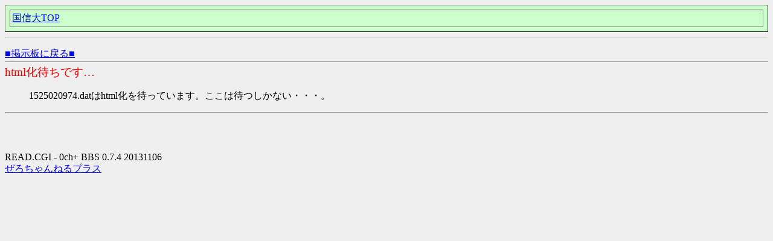

--- FILE ---
content_type: text/html; charset=shift-jis
request_url: http://bbs.kokushin-u.jp/test/read.cgi/sui/1525020974/101-200
body_size: 767
content:
<!DOCTYPE HTML PUBLIC "-//W3C//DTD HTML 4.01 Transitional//EN" "http://www.w3.org/TR/html4/loose.dtd">
<html lang="ja">
<head>

 <meta http-equiv=Content-Type content="text/html;charset=Shift_JIS">
 <meta http-equiv="Content-Style-Type" content="text/css">


 <title>html化待ちです…</title>

</head>
<!--nobanner-->
<body bgcolor="#EFEFEF" text="#000000" link="#0000FF" alink="#FF0000" vlink="#AA0088">

<table border="1" cellspacing="7" cellpadding="3" width="100%" bgcolor="#ccffcc" align="center">
<tr><td><a href="https://kokushin-u.jp/">国信大TOP</a></td></tr>
</table>
<hr>


<div style="margin-top:1em;">
 <a href="/sui/">■掲示板に戻る■</a>
</div>

<hr style="background-color:#888;color:#888;border-width:0;height:1px;position:relative;top:-.4em;">

<h1 style="color:red;font-size:larger;font-weight:normal;margin:-.5em 0 0;">html化待ちです…</h1>


<blockquote>
1525020974.datはhtml化を待っています。ここは待つしかない・・・。<br>
</blockquote>

<hr>

<div style="margin-top:4em;">
READ.CGI - 0ch+ BBS 0.7.4 20131106<br>
<a href="http://zerochplus.sourceforge.jp/">ぜろちゃんねるプラス</a>
</div>

</body>
</html>
